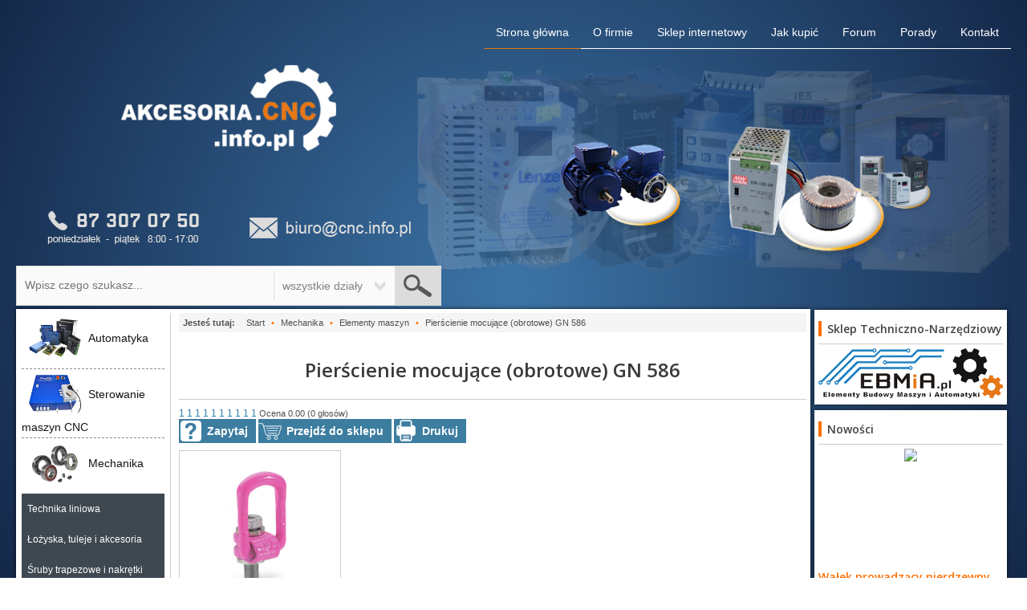

--- FILE ---
content_type: text/html; charset=utf-8
request_url: https://www.akcesoria.cnc.info.pl/4782-mechanika/elementy-maszyn/pierscienie-mocujace-obrotowe-gn-586
body_size: 12140
content:
<!DOCTYPE html>
<html xmlns="http://www.w3.org/1999/xhtml" xml:lang="pl-pl" lang="pl-pl" dir="ltr">
    <head>
        <meta name="viewport" content="width=device-width, initial-scale=1.0" />
        	<base href="https://www.akcesoria.cnc.info.pl/4782-mechanika/elementy-maszyn/pierscienie-mocujace-obrotowe-gn-586" />
	<meta http-equiv="content-type" content="text/html; charset=utf-8" />
	<meta name="keywords" content="Pierścienie mocujące (obrotowe) GN 586" />
	<meta name="rights" content="EBMiA.pl - Akcesoria CNC" />
	<meta name="og:title" content="Pierścienie mocujące (obrotowe) GN 586 - Akcesoria CNC" />
	<meta name="og:description" content=" - Akcesoria CNC" />
	<meta name="og:image" content="http://www.akcesoria.cnc.info.pl/images/kategoria_ikony/mechanika/elementy_maszyn/zawiesia_gn_586.png" />
	<meta name="og:type" content="article" />
	<meta name="og:site_name" content="Akcesoria CNC - Elementy maszyn CNC" />
	<meta name="description" content="silniki krokowe sterowniki silników krokowych łożyska liniowe śruby trapezowe śruby kulowe serwo prowadnice liniowe listwy zębate koła zębate pasy zębate" />
	<meta name="generator" content="Joomla! - Open Source Content Management" />
	<title>Pierścienie mocujące (obrotowe) GN 586 - Akcesoria CNC</title>
	<link href="/4782-mechanika/elementy-maszyn/pierscienie-mocujace-obrotowe-gn-586?format=feed&amp;type=rss" rel="alternate" type="application/rss+xml" title="RSS 2.0" />
	<link href="/4782-mechanika/elementy-maszyn/pierscienie-mocujace-obrotowe-gn-586?format=feed&amp;type=atom" rel="alternate" type="application/atom+xml" title="Atom 1.0" />
	<link href="/templates/akcesoriacnc/favicon.ico" rel="shortcut icon" type="image/vnd.microsoft.icon" />
	<link rel="stylesheet" href="/plugins/content/extravote/assets/extravote.css" type="text/css" />
	<link rel="stylesheet" href="/templates/akcesoriacnc/css/template.css" type="text/css" />
	<link rel="stylesheet" href="/media/jui/css/chosen.css" type="text/css" />
	<link rel="stylesheet" href="/media/com_finder/css/finder.css" type="text/css" />
	<script src="/media/jui/js/jquery.min.js" type="text/javascript"></script>
	<script src="/media/jui/js/jquery-noconflict.js" type="text/javascript"></script>
	<script src="/media/jui/js/jquery-migrate.min.js" type="text/javascript"></script>
	<script src="/media/system/js/caption.js" type="text/javascript"></script>
	<script src="/plugins/content/extravote/assets/extravote.js" type="text/javascript"></script>
	<script src="/modules/mod_imgscrawler/crawler.js" type="text/javascript"></script>
	<script src="/media/jui/js/bootstrap.min.js" type="text/javascript"></script>
	<script src="/media/jui/js/chosen.jquery.min.js" type="text/javascript"></script>
	<script type="text/javascript">
jQuery(window).on('load',  function() {
				new JCaption('img.caption');
			});
				var ev_basefolder = '';
				var extravote_text=Array('Your browser does not support AJAX!','Loading','Thank you for voting!','You need to login to rate this item.','You have already rated this item.','(%s głosów)','(%s głos)','Ocena %s ');
			
window.addEventListener('load', function () {
    marqueeInit({
        uniqueid: 'myimgscrawler-1',
        style: {
            'width':'100%','height':'30px'
        },
        inc: 3,
        mouse: 'false',
        direction: 'right',
        moveatleast: 1,
        neutral: 50,
        savedirection: true
    });
},false);
jQuery(function($){ $(".hasTooltip").tooltip({"html": true,"container": "body"}); });
		jQuery(document).ready(function (){
			jQuery('.advancedSelect').chosen({"disable_search_threshold":10,"search_contains":true,"allow_single_deselect":true,"placeholder_text_multiple":"Wpisz lub wybierz opcj\u0119.","placeholder_text_single":"Wybierz jak\u0105\u015b opcj\u0119","no_results_text":"Nie ma pasuj\u0105cych wynik\u00f3w"});
		});
	
jQuery(document).ready(function() {
	var value, searchword = jQuery('#mod-finder-searchword87');

		// Get the current value.
		value = searchword.val();

		// If the current value equals the default value, clear it.
		searchword.on('focus', function ()
		{
			var el = jQuery(this);

			if (el.val() === 'Szukaj...')
			{
				el.val('');
			}
		});

		// If the current value is empty, set the previous value.
		searchword.on('blur', function ()
		{
			var el = jQuery(this);

			if (!el.val())
			{
				el.val(value);
			}
		});

		jQuery('#mod-finder-searchform87').on('submit', function (e)
		{
			e.stopPropagation();
			var advanced = jQuery('#mod-finder-advanced87');

			// Disable select boxes with no value selected.
			if (advanced.length)
			{
				advanced.find('select').each(function (index, el)
				{
					var el = jQuery(el);

					if (!el.val())
					{
						el.attr('disabled', 'disabled');
					}
				});
			}
		});});
	</script>

        <!--[if lt IE 9]><script src="/../media/jui/js/html5.js"></script><![endif]-->
        <script type="text/javascript" src="/templates/akcesoriacnc/js/proto.js"></script>
        <script type="text/javascript" src="/templates/akcesoriacnc/js/functions.js"></script>
        <script type="text/javascript" src="/templates/akcesoriacnc/js/slider_kolka.js"></script>
        <script type="text/javascript" src="/templates/akcesoriacnc/js/jQuery.print.js"></script>
        <script type="text/javascript" src="/templates/akcesoriacnc/js/jquery.cncslide.js"></script>
        <script type="text/javascript" src="/templates/akcesoriacnc/js/jquery.tablehorizontalscroll.js"></script>
        <script type="text/javascript" src="/templates/akcesoriacnc/js/jquery.cursorcloud.js"></script>
        <script type="text/javascript" src="/templates/akcesoriacnc/js/jquery.popup.js"></script>
        <script type="text/javascript" src="/templates/akcesoriacnc/js/jquery.headertop.js"></script>
        <script type="text/javascript" src="/templates/akcesoriacnc/js/jquery.centerelement.js"></script>
        <script type="text/javascript" src="/templates/akcesoriacnc/js/init.js"></script>
        <script src="https://apis.google.com/js/platform.js" async defer>{lang: 'pl'}</script>

        <script type="text/javascript">
            var klonowane = false;
            function menu_responsive() {
                var window_width = jQuery(window).width();
                var menu_clone = false;
                var menug_clone = false;
                
                if(window_width < 1200) {
                    if(jQuery('aside#leftContent').length > 0 || jQuery('header .nav.menu').length > 0) {
                        klonowane = true;
                        
                        if(jQuery('#menu_mob').length < 1) {
                            if(jQuery('aside#leftContent').length > 0) menu_clone = jQuery('aside#leftContent').clone();
                            if(jQuery('header .nav.menu').length > 0) menug_clone = jQuery('header .nav.menu').clone();
                        }
                        
                        if(jQuery('#menu_res').length < 1) {
                            jQuery('header nav').prepend('<div style="width:50px;height:40px;cursor:pointer;float:left;" id="menu_res"></div>');
                        }
                        
                        jQuery('#menu_res').click(function() {
                            if(jQuery('#menu_mob').length < 1) {
                                jQuery('body').prepend('<div id="menu_mob"><div class="content_res"></div></div>');
                                if(menu_clone != false) jQuery('#menu_mob .content_res').prepend(menu_clone);
                                if(menug_clone != false) jQuery('#menu_mob .content_res').prepend(menug_clone);
                            }
                            
                            jQuery('#menu_mob').css({'width':'100%','height':'100%','overflow':'auto','position':'fixed','z-index':'999999','float':'left','display':'block'});
                            
                            jQuery(document).click(function (event) {
                                if (jQuery(event.target).closest("#menu_mob aside#leftContent").length === 0 && jQuery(event.target).closest("#menu_res").length === 0 && jQuery(event.target).closest("#menu_mob .nav.menu").length === 0) {
                                    jQuery('#menu_mob').css({'display':'none'});
                                }
                            });
                        });
                    }
                } else {
                    if(jQuery('#menu_res').length > 0) jQuery('#menu_res').remove();
                    if(jQuery('#menu_mob').length > 0) jQuery('#menu_mob').remove();
                }
            }
        </script>

        <script>
        (function(i,s,o,g,r,a,m){i['GoogleAnalyticsObject']=r;i[r]=i[r]||function(){
        (i[r].q=i[r].q||[]).push(arguments)},i[r].l=1*new Date();a=s.createElement(o),
        m=s.getElementsByTagName(o)[0];a.async=1;a.src=g;m.parentNode.insertBefore(a,m)
        })(window,document,'script','https://www.google-analytics.com/analytics.js','ga');

        ga('create', 'UA-8818948-1', 'auto');
        ga('send', 'pageview');
        </script>

        <script>(function(w,d,s,l,i){w[l]=w[l]||[];w[l].push({'gtm.start':
        new Date().getTime(),event:'gtm.js'});var f=d.getElementsByTagName(s)[0],
        j=d.createElement(s),dl=l!='dataLayer'?'&l='+l:'';j.async=true;j.src=
        'https://www.googletagmanager.com/gtm.js?id='+i+dl;f.parentNode.insertBefore(j,f);
        })(window,document,'script','dataLayer','GTM-NTP3FQ9');</script>
        
        <script type="text/javascript">
            (function($){
                $.fn.showHiddenText = function(opcje) { 
                    var domyslne = {
                        wysokosc: 215,
                    };
                    var opcje = $.extend(domyslne,opcje);

                    function hidden_text(el) {
                        el.children('.hidden_text_button').unbind('click');
                        el.children('.hidden_text_button').click(function() {
                            $(this).parent().children('.show_text').removeClass('show_text').addClass('hidden_text').css({height:opcje.wysokosc+'px'});
                            $(this).removeClass('hidden_text_button').addClass('show_text_button').text('Rozwiń');
                            $(this).unbind('click');
                            show_text($(this).parent());
                        });
                    }
                    
                    function show_text(el) {
                        el.children('.show_text_button').unbind('click');
                        el.children('.show_text_button').click(function() {
                            $(this).parent().children('.hidden_text').removeClass('hidden_text').addClass('show_text').css({height:'auto'});
                            $(this).removeClass('show_text_button').addClass('hidden_text_button').text('Zwiń');
                            $(this).unbind('click');
                            hidden_text($(this).parent());
                        });
                    }

                    this.each(function(){
                        if($('.show_text_button').length) {
                            $('.show_text_button').remove();
                        }
                        
                        if($('.hidden_text_button').length) {
                            $('.hidden_text_button').remove();
                        }
                        
                        if($(this).find('.hidden_text').length) {
                            html = $(this).find('.hidden_text').html();
                                $(this).find('.hidden_text').remove();
                                $(this).html(html);
                        }
                         
                        if($(this).innerHeight() > opcje.wysokosc) {
                            html = $(this).html();
                            $(this).html('<div class="hidden_text">'+html+'</div>');
                            html = null;
                            $(this).append('<div class="show_text_button">Rozwiń</div>');
                            $(this).children('.hidden_text').css({height:opcje.wysokosc+'px'});
                            show_text($(this));
                        }
                    });
                }
            })(jQuery);
            
            jQuery(document).ready(function() {
                menu_responsive();
                jQuery(window).resize(function(){menu_responsive();});
                jQuery('.category-desc').showHiddenText({wysokosc:400});
            });
            
            jQuery(window).resize(function(){
                jQuery('.category-desc').showHiddenText({wysokosc:400});
            });
        </script>
        <style type="text/css">
            .hidden_text{overflow:hidden;}
            .show_text{overflow:visible;}
            .show_text_button, .hidden_text_button{display:block;float:none;margin:5px 0;padding:7px 0;text-align:center;font-weight:bold;font-family:Arial, sans-serif;font-size:14px;color:rgb(58,58,58);background-color:rgb(240,240,240);border:1px solid rgb(204,204,204);cursor:pointer;clear:both;}
        </style>
    </head>
    <body>
        <noscript><iframe src="https://www.googletagmanager.com/ns.html?id=GTM-NTP3FQ9" height="0" width="0" style="display:none;visibility:hidden"></iframe></noscript>
                <header >
            <nav>
                <ul class="nav menu">
<li class="item-105"><a href="/kontakt" >Kontakt</a></li><li class="item-159"><a href="/porady" >Porady</a></li><li class="item-107"><a href="https://www.cnc.info.pl" >Forum</a></li><li class="item-104"><a href="/jak-kupic" >Jak kupić</a></li><li class="item-106"><a href="https://www.ebmia.pl" >Sklep internetowy</a></li><li class="item-102"><a href="/o-firmie" >O firmie</a></li><li class="item-101 default current active"><a href="/" >Strona główna</a></li></ul>

            </nav>
            <div class="slider">
                <div class="logo">
                    <a href="http://www.akcesoria.cnc.info.pl"><img src="/templates/akcesoriacnc/img/cnc-logo.png" alt="Akcesoria CNC Augustów" title="Akcesoria CNC Augustów" class="logoimg" /></a>
                    <div class="cnc-kontakt">
                        <img src="/templates/akcesoriacnc/img/telefon-cnc.png" />
                        <img src="/templates/akcesoriacnc/img/mail-cnc.png" />
                    </div>
                    		<section class="moduletable">

		
			
<form id="mod-finder-searchform87" action="/component/finder/search" method="get" class="form-search">
    <div class="wyszukiwarka">
        <input type="text" class="szukaj" name="q" value="" placeholder="Wpisz czego szukasz..." />
        <div class="dzialy">wszystkie działy</div>
        <input type="image" class="wyslij" src="/templates/akcesoriacnc/img/szukaj-lupa.png" />
    </div>
</form>

		</section>

	
                </div>
                <div class="tlo">
                                        
                    <img src="/images/slider_glowny/tlo/falowniki.png" alt="sterowniki silników krokowych" />
                    <img src="/images/slider_glowny/tlo/lozyska-kulkowe.png" alt="sterowniki silników krokowych" />
                    <img src="/images/slider_glowny/tlo/przekladnie-planetarne.png" alt="sterowniki silników krokowych" />
                    <img src="/images/slider_glowny/tlo/silniki-elektryczne.png" alt="sterowniki silników krokowych" />
                </div>
                <div class="kolka">
                    <img src="/images/slider_glowny/kolka/falowniki.png" /><img src="/images/slider_glowny/kolka/silniki krokowe.png" /><img src="/images/slider_glowny/kolka/silniki-elektryczne.png" /><img src="/images/slider_glowny/kolka/transformatory.png" />                </div>
            </div>
        </header>
        <div class="content_bg">
            <div id="content" >
                                    <div class="cp contentPage">
                        <div style="width:100%;background-color:rgb(255,255,255);box-shadow:0 0 5px rgba(0,0,0,0.75);float:left;">
                            
                                                        <main id="mainContent">
                                
<ul itemscope itemtype="https://schema.org/BreadcrumbList" class="breadcrumb">
			<li>
			Jesteś tutaj: &#160;
		</li>
	
				<li itemprop="itemListElement" itemscope itemtype="https://schema.org/ListItem">
									<a itemprop="item" href="/" class="pathway"><span itemprop="name">Start</span></a>
				
									<span class="divider">
						•					</span>
								<meta itemprop="position" content="1">
			</li>
					<li itemprop="itemListElement" itemscope itemtype="https://schema.org/ListItem">
									<a itemprop="item" href="/9-mechanika" class="pathway"><span itemprop="name">Mechanika</span></a>
				
									<span class="divider">
						•					</span>
								<meta itemprop="position" content="2">
			</li>
					<li itemprop="itemListElement" itemscope itemtype="https://schema.org/ListItem">
									<a itemprop="item" href="/520-mechanika/elementy-maszyn" class="pathway"><span itemprop="name">Elementy maszyn</span></a>
				
									<span class="divider">
						•					</span>
								<meta itemprop="position" content="3">
			</li>
					<li itemprop="itemListElement" itemscope itemtype="https://schema.org/ListItem" class="active">
				<span itemprop="name">
					Pierścienie mocujące (obrotowe) GN 586				</span>
				<meta itemprop="position" content="4">
			</li>
		</ul>

                                <div id="system-message-container">
	</div>

                                
<div class="blog" itemscope itemtype="http://schema.org/Product">
	
			<h1 itemprop="name">Pierścienie mocujące (obrotowe) GN 586</h1>
	
	    
            <div class="category-desc clearfix" itemprop="description">
			                			    <div class="dodatkowe" style="width:100%;">
                    
<div class="size-2 extravote">
  <span class="extravote-stars">
	<span id="rating_4782_0" class="current-rating" style="width:0%;"></span>      <span class="extravote-star"><a href="javascript:void(null)" onclick="javascript:JVXVote(4782,0.5,0,0,'0',1,1,1,'category');" title="0.5 out of 5" class="ev-5-stars">1</a></span>      <span class="extravote-star"><a href="javascript:void(null)" onclick="javascript:JVXVote(4782,1,0,0,'0',1,1,1,'category');" title="1 out of 5" class="ev-10-stars">1</a></span>      <span class="extravote-star"><a href="javascript:void(null)" onclick="javascript:JVXVote(4782,1.5,0,0,'0',1,1,1,'category');" title="1.5 out of 5" class="ev-15-stars">1</a></span>      <span class="extravote-star"><a href="javascript:void(null)" onclick="javascript:JVXVote(4782,2,0,0,'0',1,1,1,'category');" title="2 out of 5" class="ev-20-stars">1</a></span>      <span class="extravote-star"><a href="javascript:void(null)" onclick="javascript:JVXVote(4782,2.5,0,0,'0',1,1,1,'category');" title="2.5 out of 5" class="ev-25-stars">1</a></span>      <span class="extravote-star"><a href="javascript:void(null)" onclick="javascript:JVXVote(4782,3,0,0,'0',1,1,1,'category');" title="3 out of 5" class="ev-30-stars">1</a></span>      <span class="extravote-star"><a href="javascript:void(null)" onclick="javascript:JVXVote(4782,3.5,0,0,'0',1,1,1,'category');" title="3.5 out of 5" class="ev-35-stars">1</a></span>      <span class="extravote-star"><a href="javascript:void(null)" onclick="javascript:JVXVote(4782,4,0,0,'0',1,1,1,'category');" title="4 out of 5" class="ev-40-stars">1</a></span>      <span class="extravote-star"><a href="javascript:void(null)" onclick="javascript:JVXVote(4782,4.5,0,0,'0',1,1,1,'category');" title="4.5 out of 5" class="ev-45-stars">1</a></span>      <span class="extravote-star"><a href="javascript:void(null)" onclick="javascript:JVXVote(4782,5,0,0,'0',1,1,1,'category');" title="5 out of 5" class="ev-50-stars">1</a></span>
  </span>
  <span class="extravote-info" id="extravote_4782_0">Ocena 0.00 (0 głosów)</span>
</div>                    <ul class="dodatkowe_menu">
                        <li><a href="javascript:void(0);" onclick="utworz_formularz('/4782-mechanika/elementy-maszyn/pierscienie-mocujace-obrotowe-gn-586');" style="padding:7px 10px 7px 35px;background: url('/templates/akcesoriacnc/images/cnc-zapytaj.png') top left rgb(60,125,160) no-repeat;">Zapytaj</a></li>
                                                    <li><a href="https://www.ebmia.pl/6669-pierscienie-mocujace-obrotowe-gn-586" class="ebmia_link" style="background: url('/templates/akcesoriacnc/images/cnc-dosklepu.png') top left rgb(60,125,160) no-repeat;padding:7px 10px 7px 35px;">Przejdź do sklepu</a></li>
                                                <li><a href="javascript:void(0);" onclick="jQuery.print('.blog');" style="background: url('/templates/akcesoriacnc/images/cnc-drukuj.png') top left rgb(60,125,160) no-repeat;padding:7px 10px 7px 35px;">Drukuj</a></li>
                        <!--<li><a href="/" style="background: url('/templates/akcesoriacnc/images/cnc-pdf.png') top left rgb(185,185,185) no-repeat;">Pobierz PDF</a></li>-->
                    </ul>							
                </div>
                <div class="img">
                    <img src="/images/kategoria_ikony/mechanika/elementy_maszyn/zawiesia_gn_586.png" alt="Pierścienie mocujące (obrotowe) GN 586" style="width:190px;height:190px;margin-top:0px;margin-left:0px;"/>
                </div>
            					</div>
                                
                        			
		
	
	
	
		</div>
<style type="text/css">
    .dodatkowe_menu, .dodatkowe_menu li{vertical-align:top !important;}
    .egoltvoting{padding:0 !important;display:inline-block !important;}
    .egoltvoting a:link, .egoltvoting a:visited, .egoltvoting a:active{padding:2px 15px !important;font-size:10px !important;font-weight:normal !important;background-color:rgb(204, 220, 176) !important;}
</style>
                                
                            </main>
                            <aside id="leftContent">		<nav class="moduletable">

		
			<ul class="categories-module">
    <li > 
                <a href="/10-automatyka">
        <span class="images"><img src="/images/kategoria_ikony_glowna/automatyka-ikona.png" alt="Automatyka" style="max-height:50px;max-width:65px;"/></span>Automatyka        </a>
        
        			            </li>
    <li > 
                <a href="/11-sterowanie-maszyn-cnc">
        <span class="images"><img src="/images/kategoria_ikony_glowna/sterowniki-maszyn-ikona.png" alt="Sterowanie maszyn CNC" style="max-height:50px;max-width:65px;"/></span>Sterowanie maszyn CNC        </a>
        
        			            </li>
    <li  class="active"> 
                <a href="/9-mechanika">
        <span class="images"><img src="/images/kategoria_ikony_glowna/mechanika-ikona.png" alt="Mechanika" style="max-height:50px;max-width:65px;"/></span>Mechanika        </a>
        
        			<ul>									    <li > 
                <a href="/20-mechanika/technika-liniowa">
        Technika liniowa        </a>
        
        			            </li>
    <li > 
                <a href="/21-mechanika/lozyska-tuleje-i-akcesoria">
        Łożyska, tuleje i akcesoria        </a>
        
        			            </li>
    <li > 
                <a href="/22-mechanika/sruby-trapezowe-i-nakretki">
        Śruby trapezowe i nakrętki        </a>
        
        			            </li>
    <li > 
                <a href="/24-mechanika/sruby-kulowe-i-nakretki">
        Śruby kulowe i nakrętki        </a>
        
        			            </li>
    <li > 
                <a href="/268-mechanika/bloki-lozyskujace">
        Bloki łożyskujące        </a>
        
        			            </li>
    <li > 
                <a href="/25-mechanika/listwy-i-kola-zebate">
        Listwy i koła zębate        </a>
        
        			            </li>
    <li > 
                <a href="/26-mechanika/pasy-zebate-kola-zebate">
        Pasy zębate, koła zębate        </a>
        
        			            </li>
    <li > 
                <a href="/27-mechanika/pasy-klinowe-kola-pasowe">
        Pasy klinowe, koła pasowe        </a>
        
        			            </li>
    <li > 
                <a href="/23-mechanika/naped-lancuchowy">
        Napęd łańcuchowy        </a>
        
        			            </li>
    <li > 
                <a href="/28-mechanika/kola-stozkowe">
        Koła stożkowe        </a>
        
        			            </li>
    <li > 
                <a href="/29-mechanika/sprzegla">
        Sprzęgła        </a>
        
        			            </li>
    <li > 
                <a href="/30-mechanika/wielowypusty-wielokliny">
        Wielowypusty, wielokliny        </a>
        
        			            </li>
    <li > 
                <a href="/32-mechanika/slimacznice-i-slimaki">
        Ślimacznice i ślimaki        </a>
        
            </li>
    <li > 
                <a href="/33-mechanika/tuleje-mocujaco-zaciskowe">
        Tuleje mocująco - zaciskowe        </a>
        
        			            </li>
    <li > 
                <a href="/34-mechanika/przeguby">
        Przeguby        </a>
        
        			            </li>
    <li > 
                <a href="/35-mechanika/dzwigniki-srubowe">
        Dźwigniki śrubowe        </a>
        
            </li>
    <li > 
                <a href="/405-mechanika/piasty">
        Piasty        </a>
        
        			            </li>
    <li > 
                <a href="/409-mechanika/napinacze">
        Napinacze        </a>
        
        			            </li>
    <li > 
                <a href="/412-mechanika/uszczelnienia-techniczne">
        Uszczelnienia techniczne        </a>
        
        			            </li>
    <li > 
                <a href="/416-mechanika/uchwyty-przemyslowe">
        Uchwyty przemysłowe        </a>
        
        			            </li>
    <li > 
                <a href="/417-mechanika/pokretla-zaciskowe">
        Pokrętła zaciskowe        </a>
        
        			            </li>
    <li > 
                <a href="/418-mechanika/dzwignie-zaciskowe">
        Dźwignie zaciskowe        </a>
        
        			            </li>
    <li > 
                <a href="/419-mechanika/rekojesci">
        Gałki i rękojeści        </a>
        
        			            </li>
    <li > 
                <a href="/420-mechanika/elementy-sterujace">
        Elementy sterujące        </a>
        
        			            </li>
    <li > 
                <a href="/421-mechanika/wskazniki">
        Wskaźniki        </a>
        
        			            </li>
    <li > 
                <a href="/422-mechanika/elementy-ustalajace">
        Elementy ustalające        </a>
        
        			            </li>
    <li > 
                <a href="/423-mechanika/stopy-wahliwe">
        Stopy wahliwe        </a>
        
        			            </li>
    <li > 
                <a href="/424-mechanika/zawiasy">
        Zawiasy        </a>
        
        			            </li>
    <li > 
                <a href="/425-mechanika/zamki">
        Zamki        </a>
        
        			            </li>
    <li > 
                <a href="/426-mechanika/dociskacze-napinacze-zapiecia">
        Dociskacze, napinacze, zapięcia        </a>
        
        			            </li>
    <li > 
                <a href="/428-mechanika/zestawy-kolowe">
        Zestawy kołowe        </a>
        
        			            </li>
    <li > 
                <a href="/429-mechanika/magnesy-trwale">
        Magnesy trwałe        </a>
        
        			            </li>
    <li > 
                <a href="/440-mechanika/wibroizolatory">
        Wibroizolatory        </a>
        
        			            </li>
    <li > 
                <a href="/441-mechanika/elementy-napedowe">
        Elementy napędowe        </a>
        
        			            </li>
    <li  class="active"> 
                <a href="/520-mechanika/elementy-maszyn">
        Elementy maszyn        </a>
        
        			<ul>									    <li > 
                <a href="/521-mechanika/elementy-maszyn/pierscienie-osadcze-z-dzwignia-mimosrodowa-gn-704">
        Pierścienie osadcze z dźwignią mimośrodową GN 704        </a>
        
            </li>
    <li > 
                <a href="/522-mechanika/elementy-maszyn/pierscienie-osadcze-gn-705-zb-din-705">
        Pierścienie osadcze GN 705-ZB (DIN 705)        </a>
        
            </li>
    <li > 
                <a href="/523-mechanika/elementy-maszyn/pierscienie-osadcze-rozciete-gn-706-2">
        Pierścienie osadcze rozcięte GN 706.2        </a>
        
            </li>
    <li > 
                <a href="/524-mechanika/elementy-maszyn/pierscienie-osadcze-rozciete-nierdzewne-gn-706-2-ni">
        Pierścienie osadcze rozcięte nierdzewne GN 706.2-NI        </a>
        
            </li>
    <li > 
                <a href="/525-mechanika/elementy-maszyn/pierscienie-osadcze-gwintowane-gn-706-3">
        Pierścienie osadcze gwintowane GN 706.3        </a>
        
            </li>
    <li > 
                <a href="/526-mechanika/elementy-maszyn/pierscienie-osadcze-gwintowane-nierdzewne-gn-706-3-ni">
        Pierścienie osadcze gwintowane nierdzewne GN 706.3-NI        </a>
        
            </li>
    <li > 
                <a href="/527-mechanika/elementy-maszyn/pierscienie-osadcze-z-dzwignia-szybkiego-montazu-gn-706-4">
        Pierścienie osadcze z dźwignia szybkiego montażu GN 706.4        </a>
        
            </li>
    <li > 
                <a href="/528-mechanika/elementy-maszyn/pierscienie-osadcze-dwuczesciowe-gn-707-2">
        Pierścienie osadcze dwuczęściowe GN 707.2        </a>
        
            </li>
    <li > 
                <a href="/529-mechanika/elementy-maszyn/pierscienie-osadcze-dwuczesciowe-nierdzewne-gn-707-2-ni">
        Pierścienie osadcze dwuczęściowe nierdzewne GN 707.2-NI        </a>
        
            </li>
    <li > 
                <a href="/530-mechanika/elementy-maszyn/korpus-tloczony-gn-509">
        Korpus tłoczony GN 509        </a>
        
            </li>
    <li > 
                <a href="/531-mechanika/elementy-maszyn/korpus-toczony-gn-509-1">
        Korpus toczony GN 509.1        </a>
        
            </li>
    <li > 
                <a href="/532-mechanika/elementy-maszyn/pierscienie-montazowe-gn-509-3">
        Pierścienie montażowe GN 509.3        </a>
        
            </li>
    <li > 
                <a href="/716-mechanika/elementy-maszyn/blokada-napedu">
        Blokada napędu        </a>
        
            </li>
    <li > 
                <a href="/4690-mechanika/elementy-maszyn/wkrety-dociskowe-gn-913-3">
        Wkręty dociskowe GN 913.3        </a>
        
            </li>
    <li > 
                <a href="/4691-mechanika/elementy-maszyn/wkrety-dociskowe-gn-913-5">
        Wkręty dociskowe GN 913.5        </a>
        
            </li>
    <li > 
                <a href="/4692-mechanika/elementy-maszyn/wkrety-dociskowe-gn-913-2">
        Wkręty dociskowe GN 913.2        </a>
        
            </li>
    <li > 
                <a href="/4693-mechanika/elementy-maszyn/wkrety-dociskowe-z-kulka-gn-605">
        Wkręty dociskowe z kulką GN 605        </a>
        
            </li>
    <li > 
                <a href="/4694-mechanika/elementy-maszyn/wkrety-dociskowe-z-kulka-gn-605-ni">
        Wkręty dociskowe z kulką GN 605-NI        </a>
        
            </li>
    <li > 
                <a href="/4695-mechanika/elementy-maszyn/wkrety-dociskowe-z-kulka-gn-606">
        Wkręty dociskowe z kulką GN 606        </a>
        
            </li>
    <li > 
                <a href="/4696-mechanika/elementy-maszyn/wkrety-dociskowe-z-kulka-gn-606-ni">
        Wkręty dociskowe z kulką GN 606-NI        </a>
        
            </li>
    <li > 
                <a href="/4697-mechanika/elementy-maszyn/element-dociskowy-gn-709-3">
        Element dociskowy GN 709.3        </a>
        
            </li>
    <li > 
                <a href="/4698-mechanika/elementy-maszyn/element-dociskowy-gn-709-1">
        Element dociskowy GN 709.1        </a>
        
            </li>
    <li > 
                <a href="/4699-mechanika/elementy-maszyn/element-dociskowy-gn-709-2">
        Element dociskowy GN 709.2        </a>
        
            </li>
    <li > 
                <a href="/4700-mechanika/elementy-maszyn/wkrety-dociskowe-din-6332">
        Wkręty dociskowe DIN 6332        </a>
        
            </li>
    <li > 
                <a href="/4701-mechanika/elementy-maszyn/stopki-dociskowe-din-6311">
        Stopki dociskowe DIN 6311        </a>
        
            </li>
    <li > 
                <a href="/4702-mechanika/elementy-maszyn/stopki-dociskowe-gn-6311-1">
        Stopki dociskowe GN 6311.1        </a>
        
            </li>
    <li > 
                <a href="/4703-mechanika/elementy-maszyn/stopki-dociskowe-z-technopolimeru-gn-631">
        Stopki dociskowe z technopolimeru GN 631        </a>
        
            </li>
    <li > 
                <a href="/4704-mechanika/elementy-maszyn/wkrety-dociskowe-gn-632-1">
        Wkręty dociskowe GN 632.1        </a>
        
            </li>
    <li > 
                <a href="/4705-mechanika/elementy-maszyn/wkrety-dociskowe-gn-632-5">
        Wkręty dociskowe GN 632.5        </a>
        
            </li>
    <li > 
                <a href="/4706-mechanika/elementy-maszyn/dociski-przegubowe-z-gniazdem-gwintowanym-gn-346">
        Dociski przegubowe z gniazdem gwintowanym GN 346        </a>
        
            </li>
    <li > 
                <a href="/4707-mechanika/elementy-maszyn/nakretki-szesciokatne-przegubowe-gn-347">
        Nakrętki sześciokątne przegubowe GN 347        </a>
        
            </li>
    <li > 
                <a href="/4708-mechanika/elementy-maszyn/sruby-zderzakowe-gn-251">
        Śruby zderzakowe GN 251        </a>
        
            </li>
    <li > 
                <a href="/4709-mechanika/elementy-maszyn/sruby-zderzakowe-z-wylacznikiem-gn-251-2">
        Śruby zderzakowe z wyłącznikiem GN 251.2        </a>
        
            </li>
    <li > 
                <a href="/4710-mechanika/elementy-maszyn/trzpienie-gwintowane-gn-551-1">
        Trzpienie gwintowane GN 551.1        </a>
        
            </li>
    <li > 
                <a href="/4711-mechanika/elementy-maszyn/trzpienie-gwintowane-gn-551-1-ni">
        Trzpienie gwintowane GN 551.1-NI        </a>
        
            </li>
    <li > 
                <a href="/4712-mechanika/elementy-maszyn/sruby-oczkowe-din-444">
        Śruby oczkowe DIN 444        </a>
        
            </li>
    <li > 
                <a href="/4713-mechanika/elementy-maszyn/sruby-oczkowe-din-444-ni">
        Śruby oczkowe DIN 444-NI        </a>
        
            </li>
    <li > 
                <a href="/4714-mechanika/elementy-maszyn/sruby-oczkowe-gn-1524">
        Śruby oczkowe GN 1524        </a>
        
            </li>
    <li > 
                <a href="/4715-mechanika/elementy-maszyn/nakretki-oczkowe-gn-444-2">
        Nakrętki oczkowe GN 444.2        </a>
        
            </li>
    <li > 
                <a href="/4716-mechanika/elementy-maszyn/sruby-pasowane-gn-732">
        Śruby pasowane GN 732        </a>
        
            </li>
    <li > 
                <a href="/4717-mechanika/elementy-maszyn/sruby-do-rowkow-teowych-din-787">
        Śruby do rowków teowych DIN 787        </a>
        
            </li>
    <li > 
                <a href="/4718-mechanika/elementy-maszyn/nakretki-teowe-din-508">
        Nakrętki teowe DIN 508        </a>
        
            </li>
    <li > 
                <a href="/4719-mechanika/elementy-maszyn/nakretki-teowe-din-508-ni">
        Nakrętki teowe DIN 508-NI        </a>
        
            </li>
    <li > 
                <a href="/4720-mechanika/elementy-maszyn/rombowe-nakretki-teowe-gn-508-1">
        Rombowe nakrętki teowe GN 508.1        </a>
        
            </li>
    <li > 
                <a href="/4721-mechanika/elementy-maszyn/nakretki-teowe-gn-508-2">
        Nakrętki teowe GN 508.2        </a>
        
            </li>
    <li > 
                <a href="/4722-mechanika/elementy-maszyn/nakretki-teowe-gn-505">
        Nakrętki teowe GN 505        </a>
        
            </li>
    <li > 
                <a href="/4723-mechanika/elementy-maszyn/nakretki-teowe-gn-507">
        Nakrętki teowe GN 507        </a>
        
            </li>
    <li > 
                <a href="/4724-mechanika/elementy-maszyn/nakretki-do-rowkow-teowych-gn-506">
        Nakrętki do rowków teowych GN 506        </a>
        
            </li>
    <li > 
                <a href="/4725-mechanika/elementy-maszyn/nakretki-do-rowkow-teowych-gn-506-1">
        Nakrętki do rowków teowych GN 506.1        </a>
        
            </li>
    <li > 
                <a href="/4726-mechanika/elementy-maszyn/nakretki-szesciokatne-din-6330">
        Nakrętki sześciokątne DIN 6330        </a>
        
            </li>
    <li > 
                <a href="/4727-mechanika/elementy-maszyn/nakretki-szesciokatne-din-6330-ni">
        Nakrętki sześciokątne DIN 6330-NI        </a>
        
            </li>
    <li > 
                <a href="/4728-mechanika/elementy-maszyn/nakretki-szesciokatne-z-kolnierzem-din-6331">
        Nakrętki sześciokątne z kołnierzem DIN 6331        </a>
        
            </li>
    <li > 
                <a href="/4729-mechanika/elementy-maszyn/podkladki-wahliwe-gn-350-3-ni">
        Podkładki wahliwe GN 350.3-NI        </a>
        
            </li>
    <li > 
                <a href="/4730-mechanika/elementy-maszyn/moduly-pozycjonujace-gn-350">
        Moduły pozycjonujące GN 350        </a>
        
            </li>
    <li > 
                <a href="/4731-mechanika/elementy-maszyn/moduly-pozycjonujace-gn-350-ni">
        Moduły pozycjonujące GN 350-NI        </a>
        
            </li>
    <li > 
                <a href="/4732-mechanika/elementy-maszyn/moduly-pozycjonujace-gn-350-1">
        Moduły pozycjonujące GN 350.1        </a>
        
            </li>
    <li > 
                <a href="/4733-mechanika/elementy-maszyn/moduly-pozycjonujace-gn-350-1-ni">
        Moduły pozycjonujące GN 350.1-NI        </a>
        
            </li>
    <li > 
                <a href="/4734-mechanika/elementy-maszyn/moduly-pozycjonujace-gn-350-2">
        Moduły pozycjonujące GN 350.2        </a>
        
            </li>
    <li > 
                <a href="/4735-mechanika/elementy-maszyn/moduly-pozycjonujace-gn-350-2-ni">
        Moduły pozycjonujące GN 350.2-NI        </a>
        
            </li>
    <li > 
                <a href="/4736-mechanika/elementy-maszyn/podkladki-wzmocnione-gn-6339">
        Podkładki wzmocnione GN 6339        </a>
        
            </li>
    <li > 
                <a href="/4737-mechanika/elementy-maszyn/pierscienie-pozycjonujace-rdb">
        Pierścienie pozycjonujące RDB        </a>
        
            </li>
    <li > 
                <a href="/4738-mechanika/elementy-maszyn/pierscienie-pozycjonujace-gn-187-4">
        Pierścienie pozycjonujące GN 187.4        </a>
        
            </li>
    <li > 
                <a href="/4739-mechanika/elementy-maszyn/mieszki-ochronne-gn-187-1">
        Mieszki ochronne GN 187.1        </a>
        
            </li>
    <li > 
                <a href="/4740-mechanika/elementy-maszyn/sprezyny-gn-187-2">
        Sprężyny GN 187.2        </a>
        
            </li>
    <li > 
                <a href="/4741-mechanika/elementy-maszyn/podkladki-maskujace-gn-185">
        Podkładki maskujące GN 185        </a>
        
            </li>
    <li > 
                <a href="/4742-mechanika/elementy-maszyn/podkladki-wsuwane-gn-183">
        Podkładki wsuwane GN 183        </a>
        
            </li>
    <li > 
                <a href="/4743-mechanika/elementy-maszyn/podkladki-obrotowe-din-6371">
        Podkładki obrotowe DIN 6371        </a>
        
            </li>
    <li > 
                <a href="/4744-mechanika/elementy-maszyn/pierscienie-osadcze-rozciete-dwuczesciowe-anps">
        Pierścienie osadcze rozcięte dwuczęściowe ANPS        </a>
        
            </li>
    <li > 
                <a href="/4745-mechanika/elementy-maszyn/pierscienie-osadcze-gn-705">
        Pierścienie osadcze GN 705        </a>
        
            </li>
    <li > 
                <a href="/4746-mechanika/elementy-maszyn/pierscienie-osadcze-gn-705-ni">
        Pierścienie osadcze GN 705-NI        </a>
        
            </li>
    <li > 
                <a href="/4747-mechanika/elementy-maszyn/podkladki-din-6340">
        Podkładki DIN 6340        </a>
        
            </li>
    <li > 
                <a href="/4748-mechanika/elementy-maszyn/podkladki-pozycjonujace-gn-6343">
        Podkładki pozycjonujące GN 6343        </a>
        
            </li>
    <li > 
                <a href="/4749-mechanika/elementy-maszyn/nakretki-rowkowe-din-1804">
        Nakrętki rowkowe DIN 1804        </a>
        
            </li>
    <li > 
                <a href="/4750-mechanika/elementy-maszyn/nakretki-rowkowe-din-1804-ni">
        Nakrętki rowkowe DIN 1804-NI        </a>
        
            </li>
    <li > 
                <a href="/4751-mechanika/elementy-maszyn/sruby-z-uchem-din-580">
        Śruby z uchem DIN 580        </a>
        
            </li>
    <li > 
                <a href="/4752-mechanika/elementy-maszyn/sruby-z-uchem-din-580-ni">
        Śruby z uchem DIN 580-NI        </a>
        
            </li>
    <li > 
                <a href="/4753-mechanika/elementy-maszyn/nakretki-z-uchem-din-582">
        Nakrętki z uchem DIN 582        </a>
        
            </li>
    <li > 
                <a href="/4754-mechanika/elementy-maszyn/nakretki-z-uchem-din-582-ni">
        Nakrętki z uchem DIN 582-NI        </a>
        
            </li>
    <li > 
                <a href="/4755-mechanika/elementy-maszyn/sruby-z-uchem-obrotowe-gn-581">
        Śruby z uchem (obrotowe) GN 581        </a>
        
            </li>
    <li > 
                <a href="/4756-mechanika/elementy-maszyn/profile-aluminiowe-rlt-al">
        Profile aluminiowe RLT-AL        </a>
        
            </li>
    <li > 
                <a href="/4757-mechanika/elementy-maszyn/hamulce-do-rolek-transportowych-rlt-b">
        Hamulce do rolek transportowych RLT-B        </a>
        
            </li>
    <li > 
                <a href="/4758-mechanika/elementy-maszyn/uchwyty-i-wsporniki-rlt-m">
        Uchwyty i wsporniki RLT-M        </a>
        
            </li>
    <li > 
                <a href="/4759-mechanika/elementy-maszyn/pierscienie-i-podkladki-sprezyste-do-kul-transportowych-gn-509-3">
        Pierścienie i podkładki sprężyste do kul transportowych GN 509.3        </a>
        
            </li>
    <li > 
                <a href="/4760-mechanika/elementy-maszyn/wpusty-din-6885">
        Wpusty DIN 6885        </a>
        
            </li>
    <li > 
                <a href="/4761-mechanika/elementy-maszyn/wpusty-din-6885-ni">
        Wpusty DIN 6885-NI        </a>
        
            </li>
    <li > 
                <a href="/4762-mechanika/elementy-maszyn/plytki-teowe-gn-230">
        Płytki teowe GN 230        </a>
        
            </li>
    <li > 
                <a href="/4763-mechanika/elementy-maszyn/tuleje-pozycjonujace-din-172">
        Tuleje pozycjonujące DIN 172        </a>
        
            </li>
    <li > 
                <a href="/4764-mechanika/elementy-maszyn/tuleje-pozycjonujace-gn-172-1">
        Tuleje pozycjonujące GN 172.1        </a>
        
            </li>
    <li > 
                <a href="/4765-mechanika/elementy-maszyn/tuleje-pozycjonujace-din-179">
        Tuleje pozycjonujące DIN 179        </a>
        
            </li>
    <li > 
                <a href="/4766-mechanika/elementy-maszyn/tuleje-pozycjonujace-gn-179-1">
        Tuleje pozycjonujące GN 179.1        </a>
        
            </li>
    <li > 
                <a href="/4767-mechanika/elementy-maszyn/piasty-z-mimosrodem-gn-919">
        Piasty z mimośrodem GN 919        </a>
        
            </li>
    <li > 
                <a href="/4768-mechanika/elementy-maszyn/dzwignie-z-mimosrodem-gn-918-5">
        Dźwignie z mimośrodem GN 918.5        </a>
        
            </li>
    <li > 
                <a href="/4769-mechanika/elementy-maszyn/dzwignie-z-mimosrodem-gn-918-1">
        Dźwignie z mimośrodem GN 918.1        </a>
        
            </li>
    <li > 
                <a href="/4770-mechanika/elementy-maszyn/dzwignie-z-mimosrodem-gn-918-6">
        Dźwignie z mimośrodem GN 918.6        </a>
        
            </li>
    <li > 
                <a href="/4771-mechanika/elementy-maszyn/dzwignie-z-mimosrodem-gn-918-2">
        Dźwignie z mimośrodem GN 918.2        </a>
        
            </li>
    <li > 
                <a href="/4772-mechanika/elementy-maszyn/dzwignie-z-mimosrodem-gn-918-7">
        Dźwignie z mimośrodem GN 918.7        </a>
        
            </li>
    <li > 
                <a href="/4773-mechanika/elementy-maszyn/dzwignie-z-mimosrodem-gn-917">
        Dźwignie z mimośrodem GN 917        </a>
        
            </li>
    <li > 
                <a href="/4774-mechanika/elementy-maszyn/dzwignie-z-mimosrodem-gn-917-1">
        Dźwignie z mimośrodem GN 917.1        </a>
        
            </li>
    <li > 
                <a href="/4775-mechanika/elementy-maszyn/dociski-klinowe-gn-920-1">
        Dociski klinowe GN 920.1        </a>
        
            </li>
    <li > 
                <a href="/4776-mechanika/elementy-maszyn/plyty-dociskowe-gn-920-2">
        Płyty dociskowe GN 920.2        </a>
        
            </li>
    <li > 
                <a href="/4777-mechanika/elementy-maszyn/zaciski-styczne-gn-928">
        Zaciski styczne GN 928        </a>
        
            </li>
    <li > 
                <a href="/4778-mechanika/elementy-maszyn/dzwignie-z-krzywka-mimosrodowa-gn-418-1">
        Dźwignie z krzywką mimośrodową GN 418.1        </a>
        
            </li>
    <li > 
                <a href="/4779-mechanika/elementy-maszyn/sruba-z-krzywka-gn-418-2">
        Śruba z krzywką GN 418.2        </a>
        
            </li>
    <li > 
                <a href="/4780-mechanika/elementy-maszyn/sruby-z-uchem-obrotowe-gn-581-5">
        Śruby z uchem (obrotowe) GN 581.5        </a>
        
            </li>
    <li > 
                <a href="/4781-mechanika/elementy-maszyn/nakretki-z-uchem-obrotowe-gn-583">
        Nakrętki z uchem (obrotowe) GN 583        </a>
        
            </li>
    <li  class="active"> 
                <a href="/4782-mechanika/elementy-maszyn/pierscienie-mocujace-obrotowe-gn-586">
        Pierścienie mocujące (obrotowe) GN 586        </a>
        
            </li>
    <li > 
                <a href="/4783-mechanika/elementy-maszyn/pierscienie-mocujace-gn-587">
        Pierścienie mocujące GN 587        </a>
        
            </li>
    <li > 
                <a href="/4784-mechanika/elementy-maszyn/nasadka-gwintowana-gn-588">
        Nasadka gwintowana GN 588        </a>
        
            </li>
    <li > 
                <a href="/4785-mechanika/elementy-maszyn/podkladki-kuliste-zespolone-gn-6319-1">
        Podkładki kuliste zespolone GN 6319.1        </a>
        
            </li>
    <li > 
                <a href="/4786-mechanika/elementy-maszyn/podkladki-kuliste-zespolone-gn-6319-1-ni">
        Podkładki kuliste zespolone GN 6319.1-NI        </a>
        
            </li>
    <li > 
                <a href="/4787-mechanika/elementy-maszyn/nakretki-szesciokatne-do-szybkiego-montazu-gn-6333">
        Nakrętki sześciokątne do szybkiego montażu GN 6333        </a>
        
            </li>
    <li > 
                <a href="/4788-mechanika/elementy-maszyn/podkladki-gn-6341">
        Podkładki GN 6341        </a>
        
            </li>
    <li > 
                <a href="/4789-mechanika/elementy-maszyn/podkladki-gn-6341-ni">
        Podkładki GN 6341-NI        </a>
        
            </li>
    <li > 
                <a href="/4790-mechanika/elementy-maszyn/pierscienie-osadcze-rozciete-gn-706-2-ni">
        Pierścienie osadcze rozcięte GN 706.2-NI        </a>
        
            </li>
    <li > 
                <a href="/4791-mechanika/elementy-maszyn/pierscienie-osadcze-dwuczesciowe-gn-707-2-ni">
        Pierścienie osadcze dwuczęściowe GN 707.2-NI        </a>
        
            </li>
    <li > 
                <a href="/4792-mechanika/elementy-maszyn/sruby-do-rowkow-teowych-gn-505-4">
        Śruby do rowków teowych GN 505.4        </a>
        
            </li>
    <li > 
                <a href="/4793-mechanika/elementy-maszyn/sruby-do-rowkow-teowych-gn-505-5">
        Śruby do rowków teowych GN 505.5        </a>
        
            </li>
    <li > 
                <a href="/4794-mechanika/elementy-maszyn/stopki-dociskowe-gn-631-5">
        Stopki dociskowe GN 631.5        </a>
        
            </li>
    <li > 
                <a href="/4795-mechanika/elementy-maszyn/stopki-dociskowe-wahliwe-gn-638-nv">
        Stopki dociskowe wahliwe GN 638-NV        </a>
        
            </li>
    <li > 
                <a href="/4796-mechanika/elementy-maszyn/mieszki-ochronne-gn-187-1-ni">
        Mieszki ochronne GN 187.1-NI        </a>
        
            </li>
    <li > 
                <a href="/4797-mechanika/elementy-maszyn/pierscienie-pozycjonujace-gn-187-4-ni">
        Pierścienie pozycjonujące GN 187.4-NI        </a>
        
            </li>
    <li > 
                <a href="/4798-mechanika/elementy-maszyn/sruba-pasowana-iso-7379">
        Śruba pasowana ISO 7379        </a>
        
            </li>
    <li > 
                <a href="/4799-mechanika/elementy-maszyn/stopy-din-6320">
        Stopy DIN 6320        </a>
        
            </li>
    <li > 
                <a href="/4800-mechanika/elementy-maszyn/kolki-pozycjonujace-din-6321">
        Kołki pozycjonujące DIN 6321        </a>
        
            </li>
    <li > 
                <a href="/4801-mechanika/elementy-maszyn/element-pozycjonujacy-gn-409-1">
        Element pozycjonujący GN 409.1        </a>
        
            </li>
    <li > 
                <a href="/4802-mechanika/elementy-maszyn/element-pozycjonujacy-gn-409-2">
        Element pozycjonujący GN 409.2        </a>
        
            </li>
    <li > 
                <a href="/4803-mechanika/elementy-maszyn/nakretki-do-rowkow-teowych-gn-506-1-ni">
        Nakrętki do rowków teowych GN 506.1-NI        </a>
        
            </li>
    <li > 
                <a href="/4804-mechanika/elementy-maszyn/nakretki-do-rowkow-teowych-gn-506-2">
        Nakrętki do rowków teowych GN 506.2        </a>
        
            </li>
    <li > 
                <a href="/4805-mechanika/elementy-maszyn/kolki-pozycjonujace-gn-6321-1">
        Kołki pozycjonujące GN 6321.1        </a>
        
            </li>
    <li > 
                <a href="/4806-mechanika/elementy-maszyn/sworzen-pozycjonujacy-gn-6322">
        Sworzeń pozycjonujący GN 6322        </a>
        
            </li>
    <li > 
                <a href="/4807-mechanika/elementy-maszyn/pierscienie-osadcze-gwintowane-gn-706-3-ni">
        Pierścienie osadcze gwintowane GN 706.3-NI        </a>
        
            </li>
    <li > 
                <a href="/4808-mechanika/elementy-maszyn/rolki-prowadzace-gn-753">
        Rolki prowadzące GN 753        </a>
        
            </li>
    <li > 
                <a href="/4809-mechanika/elementy-maszyn/sruby-z-lbem-szesciokatnym-gn-933-5">
        Śruby z łbem sześciokątnym GN 933.5        </a>
        
            </li>
    <li > 
                <a href="/4810-mechanika/elementy-maszyn/zawiesia-gn-589">
        Zawiesia GN 589        </a>
        
            </li>
    <li > 
                <a href="/4811-mechanika/elementy-maszyn/kule-transportowe-gn-509-4">
        Kule transportowe GN 509.4        </a>
        
            </li>
    <li > 
                <a href="/4812-mechanika/elementy-maszyn/wibroizolatory-gn-454">
        Wibroizolatory GN 454        </a>
        
            </li>
    <li > 
                <a href="/4813-mechanika/elementy-maszyn/moduly-pozycjonujace-gn-350-5">
        Moduły pozycjonujące GN 350.5        </a>
        
            </li>
    <li > 
                <a href="/4814-mechanika/elementy-maszyn/moduly-pozycjonujace-gn-350-5-ni">
        Moduły pozycjonujące GN 350.5-NI        </a>
        
            </li>
    <li > 
                <a href="/4815-mechanika/elementy-maszyn/szekle-proste-gn-584">
        Szekle proste GN 584        </a>
        
            </li>
    <li > 
                <a href="/4816-mechanika/elementy-maszyn/szekle-proste-gn-585">
        Szekle proste GN 585        </a>
        
            </li>
    <li > 
                <a href="/4817-mechanika/elementy-maszyn/element-dociskowy-gn-709-15">
        Element dociskowy GN 709.15        </a>
        
            </li>
    <li > 
                <a href="/4818-mechanika/elementy-maszyn/element-dociskowy-gn-709-25">
        Element dociskowy GN 709.25        </a>
        
            </li>
    <li > 
                <a href="/4819-mechanika/elementy-maszyn/element-dociskowy-gn-709-7">
        Element dociskowy GN 709.7        </a>
        
            </li>
    <li > 
                <a href="/4820-mechanika/elementy-maszyn/element-dociskowy-gn-709-8">
        Element dociskowy GN 709.8        </a>
        
            </li>
    <li > 
                <a href="/4821-mechanika/elementy-maszyn/podkladki-kuliste-i-podkladki-stozkowe-din-6319-a4">
        Podkładki kuliste i podkładki stożkowe DIN 6319-A4        </a>
        
            </li>
    <li > 
                <a href="/4822-mechanika/elementy-maszyn/element-dociskowy-gn-709-6">
        Element dociskowy GN 709.6        </a>
        
            </li>
    <li > 
                <a href="/4823-mechanika/elementy-maszyn/podkladki-lozyskowe-cmc">
        Podkładki łożyskowe CMC        </a>
        
            </li>
    <li > 
                <a href="/4824-mechanika/elementy-maszyn/podkladki-lozyskowane-gn-6342">
        Podkładki łożyskowane GN 6342        </a>
        
            </li>
    <li > 
                <a href="/4825-mechanika/elementy-maszyn/podkladki-lozyskowane-gn-6342-ni">
        Podkładki łożyskowane GN 6342-NI        </a>
        
            </li>
    <li > 
                <a href="/4826-mechanika/elementy-maszyn/zestawy-montazowe-do-systemow-profili-30-40-gn-965">
        Zestawy montażowe do systemów profili 30 / 40 GN 965        </a>
        
            </li>
    <li > 
                <a href="/4827-mechanika/elementy-maszyn/zestawy-montazowe-do-systemow-profili-30-40-45-gn-968">
        Zestawy montażowe do systemów profili 30 / 40 / 45 GN 968        </a>
        
            </li>
    <li > 
                <a href="/4828-mechanika/elementy-maszyn/kolnierze-gwintowane-gn-3490">
        Kołnierze gwintowane GN 3490        </a>
        
            </li>
    <li > 
                <a href="/4829-mechanika/elementy-maszyn/trzpienie-transportowe-gn-1130">
        Trzpienie transportowe GN 1130        </a>
        
            </li>
    <li > 
                <a href="/4830-mechanika/elementy-maszyn/trzpienie-transportowe-gn-1130-ni">
        Trzpienie transportowe GN 1130-NI        </a>
        
            </li>
    <li > 
                <a href="/4831-mechanika/elementy-maszyn/gniazda-zawiesi-gn-1132">
        Gniazda zawiesi GN 1132        </a>
        
            </li>
    <li > 
                <a href="/4832-mechanika/elementy-maszyn/pierscienie-mocujace-obrotowe-gn-5860">
        Pierścienie mocujące (obrotowe) GN 5860        </a>
        
            </li>
    <li > 
                <a href="/4833-mechanika/elementy-maszyn/zawleczki-sprezyste-gn-1024">
        Zawleczki sprężyste GN 1024        </a>
        
            </li>
    <li > 
                <a href="/4834-mechanika/elementy-maszyn/zawleczki-sprezyste-ze-stali-nierdzewnej-gn-1024-ni">
        Zawleczki sprężyste ze stali nierdzewnej GN 1024-NI        </a>
        
            </li>
    <li > 
                <a href="/4835-mechanika/elementy-maszyn/nakretki-rowkowe-gn-1804-1">
        Nakrętki rowkowe GN 1804.1        </a>
        
            </li>
    <li > 
                <a href="/4836-mechanika/elementy-maszyn/nakretki-rowkowe-z-blokada-gwintu-gn-1804-2">
        Nakrętki rowkowe z blokadą gwintu GN 1804.2        </a>
        
            </li>
    <li > 
                <a href="/4837-mechanika/elementy-maszyn/sworznie-ze-stali-nierdzewnej-gn-2342">
        Sworznie ze stali nierdzewnej GN 2342        </a>
        
            </li>
    <li > 
                <a href="/4838-mechanika/elementy-maszyn/podkladki-ustalajace-ze-stali-nierdzewnej-gn-2344">
        Podkładki ustalające ze stali nierdzewnej GN 2344        </a>
        
            </li>
			                        </ul>            </li>
    <li > 
                <a href="/5193-mechanika/uszczelki-i-oslony-krawedzi">
        Uszczelki i osłony krawędzi        </a>
        
        			            </li>
			                        </ul>            </li>
    <li > 
                <a href="/12-narzedzia">
        <span class="images"><img src="/images/kategoria_ikony_glowna/narzedzia-ikona.png" alt="Narzędzia" style="max-height:50px;max-width:65px;"/></span>Narzędzia        </a>
        
        			            </li>
    <li > 
                <a href="/13-pneumatyka">
        <span class="images"><img src="/images/kategoria_ikony_glowna/pneumatyka-ikona.png" alt="Pneumatyka" style="max-height:50px;max-width:65px;"/></span>Pneumatyka        </a>
        
        			            </li>
    <li > 
                <a href="/14-chemia-przemyslowa">
        <span class="images"><img src="/images/kategoria_ikony_glowna/chemia-ikona.png" alt="Chemia przemysłowa" style="max-height:50px;max-width:65px;"/></span>Chemia przemysłowa        </a>
        
        			            </li>
    <li > 
                <a href="/15-bhp">
        <span class="images"><img src="/images/kategoria_ikony_glowna/bhpikona.jpg" alt="BHP" style="max-height:50px;max-width:65px;"/></span>BHP        </a>
        
        			            </li>
    <li > 
                <a href="/18-tworzywa-sztuczne">
        <span class="images"><img src="/images/kategoria_ikony_glowna/tworzywa-ikona.png" alt="Tworzywa sztuczne" style="max-height:50px;max-width:65px;"/></span>Tworzywa sztuczne        </a>
        
        			            </li>
    <li > 
                <a href="/17-profile-aluminiowe">
        <span class="images"><img src="/images/kategoria_ikony_glowna/profile-ikona.png" alt="Profile aluminiowe" style="max-height:50px;max-width:65px;"/></span>Profile aluminiowe        </a>
        
            </li>
    <li > 
                <a href="/19-weze-techniczne">
        <span class="images"><img src="/images/kategoria_ikony_glowna/weze-ikona.png" alt="Węże techniczne" style="max-height:50px;max-width:65px;"/></span>Węże techniczne        </a>
        
        			            </li>
    <li > 
                <a href="/38-silniki-elektryczne">
        <span class="images"><img src="/images/kategoria_ikony_glowna/silniki-ikona.png" alt="Silniki elektryczne" style="max-height:50px;max-width:65px;"/></span>Silniki elektryczne        </a>
        
        			            </li>
    <li > 
                <a href="/40-elektrowrzeciona">
        <span class="images"><img src="/images/kategoria_ikony_glowna/elektrowrzeciona-ikona.png" alt="Elektrowrzeciona" style="max-height:50px;max-width:65px;"/></span>Elektrowrzeciona        </a>
        
            </li>
    <li > 
                <a href="/39-przekladnie-planetarne">
        <span class="images"><img src="/images/kategoria_ikony_glowna/przekladnie-ikona.png" alt="Przekładnia planetarna" style="max-height:50px;max-width:65px;"/></span>Przekładnia planetarna        </a>
        
        			            </li>
    <li > 
                <a href="/41-prowadniki-przewodow">
        <span class="images"><img src="/images/kategoria_ikony_glowna/prowadniki-ikona.png" alt="Prowadniki przewodów" style="max-height:50px;max-width:65px;"/></span>Prowadniki przewodów        </a>
        
        			            </li>
    <li > 
                <a href="/16-ksiazki-techniczne">
        <span class="images"><img src="/images/kategoria_ikony_glowna/ksiazki-ikona.png" alt="Książki techniczne" style="max-height:50px;max-width:65px;"/></span>Książki techniczne        </a>
        
            </li>
    <li > 
                <a href="/4466-warsztat">
        <span class="images"><img src="/images/kategoria_ikony/warsztat/warsztat_all.jpg" alt="Warsztat" style="max-height:50px;max-width:65px;"/></span>Warsztat        </a>
        
        			            </li>
</ul>

		</nav>

	</aside>
                                                    </div>
                        <section id="manufacturers">
                            
<div class="ic_marquee" id="myimgscrawler-1">
	<img src="/images/producenci/alutec2.png" alt="alutec2.png" style="vertical-align:middle;margin-left:3px" /><img src="/images/producenci/beta.png" alt="beta.png" style="vertical-align:middle;margin-left:3px" /><img src="/images/producenci/bosch.png" alt="bosch.png" style="vertical-align:middle;margin-left:3px" /><img src="/images/producenci/crc.png" alt="crc.png" style="vertical-align:middle;margin-left:3px" /><img src="/images/producenci/fanar.png" alt="fanar.png" style="vertical-align:middle;margin-left:3px" /><img src="/images/producenci/fatek.png" alt="fatek.png" style="vertical-align:middle;margin-left:3px" /><img src="/images/producenci/fenes.png" alt="fenes.png" style="vertical-align:middle;margin-left:3px" /><img src="/images/producenci/flt2.png" alt="flt2.png" style="vertical-align:middle;margin-left:3px" /><img src="/images/producenci/hiwin.png" alt="hiwin.png" style="vertical-align:middle;margin-left:3px" /><img src="/images/producenci/igus.png" alt="igus.png" style="vertical-align:middle;margin-left:3px" /><img src="/images/producenci/irwin.png" alt="irwin.png" style="vertical-align:middle;margin-left:3px" /><img src="/images/producenci/klingspor.png" alt="klingspor.png" style="vertical-align:middle;margin-left:3px" /><img src="/images/producenci/knipex.png" alt="knipex.png" style="vertical-align:middle;margin-left:3px" /><img src="/images/producenci/leadshine.png" alt="leadshine.png" style="vertical-align:middle;margin-left:3px" /><img src="/images/producenci/loctite.png" alt="loctite.png" style="vertical-align:middle;margin-left:3px" /><img src="/images/producenci/lwadshine.png" alt="lwadshine.png" style="vertical-align:middle;margin-left:3px" /><img src="/images/producenci/meanweell.png" alt="meanweell.png" style="vertical-align:middle;margin-left:3px" /><img src="/images/producenci/nsk.png" alt="nsk.png" style="vertical-align:middle;margin-left:3px" /><img src="/images/producenci/siemens.png" alt="siemens.png" style="vertical-align:middle;margin-left:3px" /><img src="/images/producenci/stanley2.png" alt="stanley2.png" style="vertical-align:middle;margin-left:3px" /><img src="/images/producenci/stomil.png" alt="stomil.png" style="vertical-align:middle;margin-left:3px" /><img src="/images/producenci/teknomotor2.png" alt="teknomotor2.png" style="vertical-align:middle;margin-left:3px" /><img src="/images/producenci/yato.png" alt="yato.png" style="vertical-align:middle;margin-left:3px" /><img src="/images/producenci/yg-1.png" alt="yg-1.png" style="vertical-align:middle;margin-left:3px" /></div>

                        </section>
                        <section id="dodatkowe_moduly">
                                                    </section>
                    </div>
                     

                <aside id="boxContent">
                    <div class="mask">
                        <div class="boxRight">
                            <div class="title">
                                <b>Sklep Techniczno-Narzędziowy</b>
                            </div>
                            <div class="content">
                                <a href="https://www.ebmia.pl">
                                    <img src="/templates/akcesoriacnc/img/logo-ebmia.png" style="width:100%;" alt="EBMiA.pl - Elementy Budowy Maszyn i Automatyki" />
                                </a>
                            </div>
                        </div>
                        <div class="boxRight">
                                <div class="title">
                                    <b>Nowości</b>
                                </div>
                                <div class="content">
                                    <ul class="sliderBox"><li class="active">
                                                <a href="https://www.ebmia.pl/walki-nierdzewne-hartowane/11202-walek-prowadzacy-nierdzewny-fi30-h6.html">
                                                        <span class="img"><img src="https://www.ebmia.pl/545119-home_default/walek-prowadzacy-nierdzewny-fi30-h6.jpg?t=1744960294" /></span>
                                                        <h3>Wałek prowadzący nierdzewny fi30 h6</h3>
                                                        <span class="info">
                                                            <span class="cena">450,18 zł</span>
                                                            <span class="buttonSklep"></span>
                                                        </span>
                                                    </a>
                                            </li></ul>
                                </div>
                            </div>
                            <div class="boxRight">
                                <div class="title">
                                    <b>Promocje</b>
                                </div>
                                <div class="content">
                                    <ul class="sliderBox"><li class="active">
                                                <a href="/">
                                                        <span class="img"></span>
                                                        <h3></h3>
                                                        <span class="info">
                                                            <span class="cena"></span>
                                                            <span class="buttonSklep"></span>
                                                        </span>
                                                    </a>
                                            </li></ul>
                                </div>
                            </div>
                            <div class="boxRight">
                                <div class="title">
                                    <b>Polecane</b>
                                </div>
                                <div class="content">
                                    <ul class="sliderBox"><li class="active">
                                                <a href="https://www.ebmia.pl/czujniki-zblizeniowo-pojemnosciowe/201277-czujnik-pojemnosciowy-cm24-3012nc-npn-no-nc-12mm-wysuniety.html">
                                                        <span class="img"><img src="https://www.ebmia.pl/180956-home_default/czujnik-pojemnosciowy-cm24-3012nc-npn-no-nc-12mm-wysuniety.jpg?t=1551040851" /></span>
                                                        <h3>Czujnik pojemnościowy CM24-3012NC NPN  NO/NC 12mm wysunięty</h3>
                                                        <span class="info">
                                                            <span class="cena">72,26 zł</span>
                                                            <span class="buttonSklep"></span>
                                                        </span>
                                                    </a>
                                            </li></ul>
                                </div>
                            </div>                    </div>
                </aside>
            </div>
        </div>
        <footer>
            <section class="content" >
                <img src="/templates/akcesoriacnc/img/cnc-stopka.png" />
            </section>
            <section class="copyright">
                <div>
                    <p style="padding-top:20px;">© Copyright 2005 - 2026 by akcesoria.cnc.info.pl<br/><br/><br/><img src="/templates/akcesoriacnc/img/cnc-logo.png" alt="Akcesoria CNC" title="Akcesoria CNC" height="70" /></p>
                </div>
            </section>
        </footer>
    </body>
</html>

--- FILE ---
content_type: application/javascript
request_url: https://www.akcesoria.cnc.info.pl/templates/akcesoriacnc/js/jquery.centerelement.js
body_size: 2394
content:
(function($){
                $.fn.centerElement = function(options) {
                    options = $.extend({
                        center_v:true,
                        center_h:false,
                        onloaded: false,
                        center_parent: false
                    }, options);
                    
                    function wysrodkuj($this) {
                        wylicz($this);
                            
                        if(options.center_parent == true) {
                            wylicz($this.parent());
                        }
                    }
                    
                    function wylicz($this) {
                        parent = $this.parent();
                        parent_height = parent.innerHeight();
                        parent_width = parent.innerWidth();                        
                        element_width = $this.outerWidth(true);
                        element_height = $this.outerHeight(true);

                        if(element_height < parent_height && options.center_v == true) {
                            $this.css({
                                'margin-top': ((parent_height - element_height)/2)+'px'
                            });
                        }

                        if(element_width < parent_width && options.center_h == true) {
                            $this.css({
                                'margin-left': ((parent_width - element_width)/2)+'px'
                            });
                        }    
                    }
                    
                    this.each(function(){                          
                        if(options.onloaded == false) {
                            wysrodkuj($(this));
                        } else {
                            var $thiss = $(this);
                            
                            if(options.onloaded != 'ten') el = $(this).find(options.onloaded);
                            else el = $(this);
                            
                            el.one("load", function() {
                                // do stuff
                            }).each(function() {
                                if(this.complete) {
                                    wysrodkuj($thiss);
                                }
                            });
                        }
                    });
                }
            })(jQuery);

--- FILE ---
content_type: application/javascript
request_url: https://www.akcesoria.cnc.info.pl/templates/akcesoriacnc/js/jquery.headertop.js
body_size: 11911
content:
(function($){
    $.fn.HeaderTop = function(options) {
        options = $.extend({
            startZIndex:6,
            nobg: false,
            noscroll: false,
            marginTop: false,
            class_app: false
        }, options);
                    
        this.each(function(){
            var $this = $(this);
            var utworzony = false;
            var ind = $this.index();
            
            table_position = $this.offset();
                scrollTop = $(window).scrollTop();
                box_position = $this.parent().offset();
                table_height = $this.height();
                table_width = $this.width();
                            
                if(scrollTop > table_position.top && utworzony == false && scrollTop > table_height+table_position.top == false) {
                    var naglowek = $this.children('thead').clone();
                                
                    $this.find('thead').find('tr').each(function() {
                        var indtr = $(this).index();
                        $(this).find('td').each(function(){
                            indtd = $(this).index();
                            widthtd = $(this).width()+1;
                            heighttd = $(this).height()+1;
                                        
                            naglowek.find('tr').eq(indtr).find('td').eq(indtd).css({
                                width:widthtd+'px',
                                height:heighttd+'px'
                            });
                        });
                    });
                                
                    naglowek_clone = $('<table></table>');
                                
                    naglowek_clone.css({
                        width: table_width+'px',
                        'margin-left':$this.css("margin-left")
                    });
                                
                    naglowek_clone.addClass('klon_'+ind);
                    naglowek_clone.addClass('naglowek');
                                
                    naglowek_clone.append(naglowek);
                                
                    naglowek_box = $('<div class="naglowek_box_top_'+ind+(options.class_app != false ? ' '+options.class_app : '')+'"></div>');
                    naglowek_box.append(naglowek_clone);
                    naglowek_box.css({
                        position:'fixed',
                        'z-index':options.startZIndex+ind,
                        top:0,
                        left: box_position.left,
                        width: ($this.parent().width()+1)+'px',
                        overflow:'hidden',
                        'border-bottom':'3px solid rgb(96,101,105)'                                    
                    });
                                
                    if(options.nobg == false) naglowek_box.css({'background-color':'rgb(255,255,255)'});
                    if(options.marginTop != false && parseInt(options.marginTop) > 0) naglowek_box.css({'margin-top':options.marginTop+'px'});
                                
                    $this.parent().append(naglowek_box);
                                
                    if($this.parent().find('.horizontal_scroll').length > 0 && $this.parent().find('.naglowek_box_top_'+ind).find('.horizontal_scroll').length < 1 && options.noscroll == false) {
                        var clone = $this.parent().find('.horizontal_scroll').clone();
                                
                        $.each($this.parent().find('.horizontal_scroll').find('.right').data('events'), function() {
                            $.each(this, function() {clone.find('.right').bind(this.type, this.handler);});
                        });
                        
                        $.each($this.parent().find('.horizontal_scroll').find('.left').data('events'), function() {
                            $.each(this, function() {clone.find('.left').bind(this.type, this.handler);});
                        });
                        
                        $.each($this.parent().find('.horizontal_scroll').find('.scroll').data('events'), function() {
                            $.each(this, function() {clone.find('.scroll').bind(this.type, this.handler);});
                        });
                        
                        $this.parent().find('.naglowek_box_top_'+ind).prepend(clone);
                    }
                                
                    utworzony = true;
                } else if(scrollTop < table_position.top || scrollTop > table_height+table_position.top) {
                    if(utworzony == true) {
                        $this.parent().find('.naglowek_box_top_'+ind).remove();
                        utworzony = false;
                    }
                }
                        
            $(window).scroll(function(){
                table_position = $this.offset();
                scrollTop = $(window).scrollTop();
                box_position = $this.parent().offset();
                table_height = $this.height();
                table_width = $this.width();
                            
                if(scrollTop > table_position.top && utworzony == false && scrollTop > table_height+table_position.top == false) {
                    var naglowek = $this.children('thead').clone();
                                
                    $this.find('thead').find('tr').each(function() {
                        var indtr = $(this).index();
                        $(this).find('td').each(function(){
                            indtd = $(this).index();
                            widthtd = $(this).width()+1;
                            heighttd = $(this).height()+1;
                                        
                            naglowek.find('tr').eq(indtr).find('td').eq(indtd).css({
                                width:widthtd+'px',
                                height:heighttd+'px'
                            });
                        });
                    });
                                
                    naglowek_clone = $('<table></table>');
                                
                    naglowek_clone.css({
                        width: table_width+'px',
                        'margin-left':$this.css("margin-left")
                    });
                                
                    naglowek_clone.addClass('klon_'+ind);
                    naglowek_clone.addClass('naglowek');
                                
                    naglowek_clone.append(naglowek);
                                
                    naglowek_box = $('<div class="naglowek_box_top_'+ind+(options.class_app != false ? ' '+options.class_app : '')+'"></div>');
                    naglowek_box.append(naglowek_clone);
                    naglowek_box.css({
                        position:'fixed',
                        'z-index':options.startZIndex+ind,
                        top:0,
                        left: box_position.left,
                        width: ($this.parent().width()+1)+'px',
                        overflow:'hidden',
                        'border-bottom':'3px solid rgb(96,101,105)'                                    
                    });
                                
                    if(options.nobg == false) naglowek_box.css({'background-color':'rgb(255,255,255)'});
                    if(options.marginTop != false && parseInt(options.marginTop) > 0) naglowek_box.css({'margin-top':options.marginTop+'px'});
                                
                    $this.parent().append(naglowek_box);
                                
                    if($this.parent().find('.horizontal_scroll').length > 0 && $this.parent().find('.naglowek_box_top_'+ind).find('.horizontal_scroll').length < 1 && options.noscroll == false) {
                        var clone = $this.parent().find('.horizontal_scroll').clone();
                                
                        $.each($this.parent().find('.horizontal_scroll').find('.right').data('events'), function() {
                            $.each(this, function() {clone.find('.right').bind(this.type, this.handler);});
                        });
                        
                        $.each($this.parent().find('.horizontal_scroll').find('.left').data('events'), function() {
                            $.each(this, function() {clone.find('.left').bind(this.type, this.handler);});
                        });
                        
                        $.each($this.parent().find('.horizontal_scroll').find('.scroll').data('events'), function() {
                            $.each(this, function() {clone.find('.scroll').bind(this.type, this.handler);});
                        });
                        
                        $this.parent().find('.naglowek_box_top_'+ind).prepend(clone);
                    }
                                
                    utworzony = true;
                } else if(scrollTop < table_position.top || scrollTop > table_height+table_position.top) {
                    if(utworzony == true) {
                        $this.parent().find('.naglowek_box_top_'+ind).remove();
                        utworzony = false;
                    }
                }
            }); 
                        
            $(window).resize(function() {
                box_position = $this.parent().offset();
                $('.naglowek_box_top_'+ind).css({
                    top:0,
                    left: box_position.left,
                    width: ($this.parent().width()+1)+'px'
                });
                            
                $('table.klon_'+ind).css({
                    width: ($this.width())+'px',
                    'margin-left':0
                });
                            
                $this.find('thead').find('tr').each(function() {
                    var indtr = $(this).index();
                    $(this).find('td').each(function(){
                        indtd = $(this).index();
                        widthtd = $(this).width()+1;
                        heighttd = $(this).height()+1;
                                    
                        $('table.klon_'+ind).find('tr').eq(indtr).find('td').eq(indtd).css({
                            width:widthtd+'px',
                            height:heighttd+'px'
                        });
                    });
                });
                
                if($this.parent().find('.horizontal_scroll').length > 0 && $this.parent().find('.naglowek_box_top_'+ind).find('.horizontal_scroll').length < 1 && options.noscroll == false) {
                    var clone = $this.parent().find('.horizontal_scroll').clone();
                                
                    $.each($this.parent().find('.horizontal_scroll').find('.right').data('events'), function() {
                        $.each(this, function() {clone.find('.right').bind(this.type, this.handler);});
                    });
                        
                    $.each($this.parent().find('.horizontal_scroll').find('.left').data('events'), function() {
                        $.each(this, function() {clone.find('.left').bind(this.type, this.handler);});
                    });
                       
                    $.each($this.parent().find('.horizontal_scroll').find('.scroll').data('events'), function() {
                        $.each(this, function() {clone.find('.scroll').bind(this.type, this.handler);});
                    });
                        
                    $this.parent().find('.naglowek_box_top_'+ind).prepend(clone);
                }
            });
        });
    }
})(jQuery);